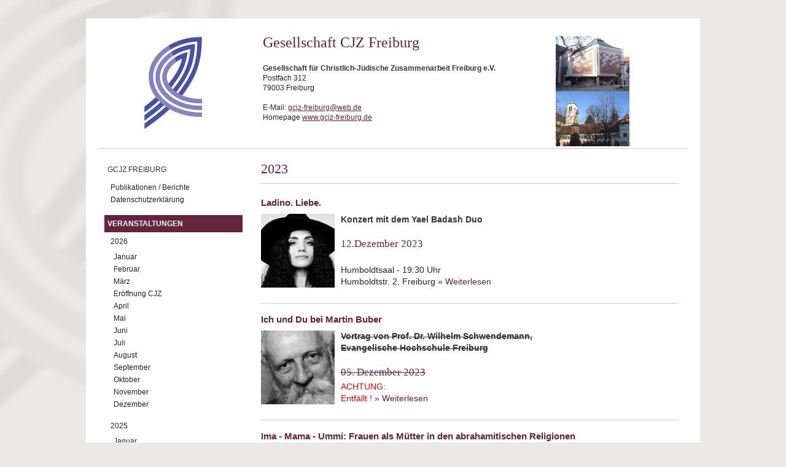

--- FILE ---
content_type: text/html; charset=utf-8
request_url: https://freiburg.deutscher-koordinierungsrat.de/veranstaltungen-2023
body_size: 4363
content:
<!DOCTYPE html PUBLIC "-//W3C//DTD XHTML+RDFa 1.0//EN"
  "http://www.w3.org/MarkUp/DTD/xhtml-rdfa-1.dtd">
<html xmlns="http://www.w3.org/1999/xhtml" xml:lang="de" version="XHTML+RDFa 1.0" dir="ltr"
  xmlns:content="http://purl.org/rss/1.0/modules/content/"
  xmlns:dc="http://purl.org/dc/terms/"
  xmlns:foaf="http://xmlns.com/foaf/0.1/"
  xmlns:og="http://ogp.me/ns#"
  xmlns:rdfs="http://www.w3.org/2000/01/rdf-schema#"
  xmlns:sioc="http://rdfs.org/sioc/ns#"
  xmlns:sioct="http://rdfs.org/sioc/types#"
  xmlns:skos="http://www.w3.org/2004/02/skos/core#"
  xmlns:xsd="http://www.w3.org/2001/XMLSchema#">

<head profile="http://www.w3.org/1999/xhtml/vocab">
  <meta http-equiv="Content-Type" content="text/html; charset=utf-8" />
<meta name="Generator" content="Drupal 7 (http://drupal.org)" />
<link rel="alternate" type="application/rss+xml" title="RSS - 2023" href="https://freiburg.deutscher-koordinierungsrat.de/taxonomy/term/369/feed" />
<link rel="canonical" href="/veranstaltungen-2023" />
<link rel="shortlink" href="/taxonomy/term/369" />
<meta about="/veranstaltungen-2023" typeof="skos:Concept" property="rdfs:label skos:prefLabel" content="2023" />
<link rel="shortcut icon" href="https://freiburg.deutscher-koordinierungsrat.de/misc/favicon.ico" type="image/vnd.microsoft.icon" />
  <title>2023 | Gesellschaft CJZ Freiburg</title>
  <link type="text/css" rel="stylesheet" href="https://freiburg.deutscher-koordinierungsrat.de/sites/default/files/css/css_xE-rWrJf-fncB6ztZfd2huxqgxu4WO-qwma6Xer30m4.css" media="all" />
<link type="text/css" rel="stylesheet" href="https://freiburg.deutscher-koordinierungsrat.de/sites/default/files/css/css_5U-EcL3z3yNTZ_h1CVqKG8MDWEJLuy2cLMIIoGNXEgo.css" media="all" />
<link type="text/css" rel="stylesheet" href="https://freiburg.deutscher-koordinierungsrat.de/sites/default/files/css/css_TWMrkL3DlmOsdjLoy2-KTacHZYR_V7PJDF0qAaNms6o.css" media="all" />
<link type="text/css" rel="stylesheet" href="https://freiburg.deutscher-koordinierungsrat.de/sites/default/files/css/css_bx9yMVlBeu4Jt7zaev6YttTp2FWA4V16G5ld5X2tB_8.css" media="all" />
  <script type="text/javascript" src="https://freiburg.deutscher-koordinierungsrat.de/sites/default/files/js/js_yMSKTzBO0KmozyLwajzFOrrt_kto_9mtccAkb0rm7gc.js"></script>
<script type="text/javascript" src="https://freiburg.deutscher-koordinierungsrat.de/sites/default/files/js/js_Rsh-g1kr_PmfKkfgroIZsRDOyz3sfQFWcY2Y1Y9u5jw.js"></script>
<script type="text/javascript" src="https://freiburg.deutscher-koordinierungsrat.de/sites/default/files/js/js_m5UvLHNlCeYv4w5kHJPH721AXBo-g9lylyb4t_UcuUE.js"></script>
<script type="text/javascript">
<!--//--><![CDATA[//><!--
jQuery.extend(Drupal.settings, {"basePath":"\/","pathPrefix":"","ajaxPageState":{"theme":"dkrug","theme_token":"kzoT9Cx3pLoM_EggWQ8Yqa_XxaHsl0wvNj-WWAq__Ng","js":{"misc\/jquery.js":1,"misc\/jquery-extend-3.4.0.js":1,"misc\/jquery-html-prefilter-3.5.0-backport.js":1,"misc\/jquery.once.js":1,"misc\/drupal.js":1,"sites\/all\/modules\/media_colorbox\/media_colorbox.js":1,"sites\/all\/modules\/ubercart\/uc_file\/uc_file.js":1,"public:\/\/languages\/de_GQD2nAxxTsPQ6_IvRK-MmKKnkdVXRQCboIC-d78t1yM.js":1,"sites\/all\/libraries\/colorbox\/jquery.colorbox-min.js":1,"sites\/all\/modules\/colorbox\/js\/colorbox.js":1,"sites\/all\/modules\/colorbox\/js\/colorbox_load.js":1,"sites\/all\/modules\/colorbox\/js\/colorbox_inline.js":1},"css":{"modules\/system\/system.base.css":1,"modules\/system\/system.menus.css":1,"modules\/system\/system.messages.css":1,"modules\/system\/system.theme.css":1,"sites\/all\/modules\/simplenews\/simplenews.css":1,"modules\/comment\/comment.css":1,"sites\/all\/modules\/domain_nav\/domain_nav.css":1,"modules\/field\/theme\/field.css":1,"modules\/node\/node.css":1,"modules\/search\/search.css":1,"sites\/all\/modules\/ubercart\/uc_file\/uc_file.css":1,"sites\/all\/modules\/ubercart\/uc_order\/uc_order.css":1,"sites\/all\/modules\/ubercart\/uc_product\/uc_product.css":1,"sites\/all\/modules\/ubercart\/uc_store\/uc_store.css":1,"modules\/user\/user.css":1,"sites\/all\/modules\/views\/css\/views.css":1,"sites\/all\/libraries\/colorbox\/example1\/colorbox.css":1,"sites\/all\/modules\/ctools\/css\/ctools.css":1,"modules\/taxonomy\/taxonomy.css":1,"sites\/all\/themes\/dkrug\/..\/dkr\/css\/base.css":1,"sites\/all\/themes\/dkrug\/css\/skeleton.css":1,"sites\/all\/themes\/dkrug\/..\/dkr\/css\/layout.css":1}},"colorbox":{"opacity":"0.85","current":"{current} of {total}","previous":"\u00ab Prev","next":"Next \u00bb","close":"Close","maxWidth":"98%","maxHeight":"98%","fixed":true,"mobiledetect":true,"mobiledevicewidth":"480px"}});
//--><!]]>
</script>
</head>
<body class="html not-front not-logged-in no-sidebars page-taxonomy page-taxonomy-term page-taxonomy-term- page-taxonomy-term-369 domain-freiburg-deutscher-koordinierungsrat-de" >
  <div id="skip-link">
    <a href="#main-content" class="element-invisible element-focusable">Direkt zum Inhalt</a>
  </div>
    <div class="container-wrap">
  <div class="container">
  
  <div class="sitehead-wrap">
	               <a href="/" title="Startseite" rel="home" id="logo">
              <img src="https://freiburg.deutscher-koordinierungsrat.de/sites/all/themes/dkrug/logo.png" alt="Startseite" />
            </a>
                 
       <div class="sitehead">
             <div class="region region-sitehead">
    <div id="block-nodeblock-85" class="block block-nodeblock">

    <h2>GCJZ Freiburg siteheader</h2>
  
  <div class="content">
    <div id="node-85" class="node node-siteheader clearfix" about="/node/85" typeof="sioc:Item foaf:Document">

  
      <span property="dc:title" content="GCJZ Freiburg siteheader" class="rdf-meta element-hidden"></span>
  
  <div class="content">
    <div class="field field-name-body field-type-text-with-summary field-label-hidden"><div class="field-items"><div class="field-item even" property="content:encoded"><h1>Gesellschaft CJZ Freiburg<img alt="" src="/sites/default/files/bilder/Freiburg/kisyn_smm.JPG" style="width: 120px; height: 180px; float: right; margin: 3px;"></h1><p><strong>Gesellschaft für Christlich-Jüdische Zusammenarbeit Freiburg e.V.</strong><br>Postfach 312<br>79003 Freiburg<br><br>E-Mail: <a href="mailto:gcjz-freiburg@web.de">gcjz-freiburg@web.de</a><br>Homepage <a href="http://www.gcjz-freiburg.de">www.gcjz-freiburg.de</a></p></div></div></div>  </div>

  
  
</div>
  </div>
</div>
  </div>
                  </div>
  </div>
  
  <div class="five columns">
      <div class="region region-header">
    <div id="block-system-main-menu" class="block block-system block-menu">

    
  <div class="content">
    <ul class="menu"><li class="first expanded"><a href="/freiburg-gcjz">GCJZ Freiburg</a><ul class="menu"><li class="first leaf"><a href="/gcjz-freiburg-Publikationen">Publikationen / Berichte</a></li>
<li class="last leaf"><a href="/gcjz-freiburg-Datenschutz">Datenschutzerklärung</a></li>
</ul></li>
<li class="last expanded active-trail"><a href="/veranstaltungen" title="" class="active-trail">Veranstaltungen</a><ul class="menu"><li class="first expanded"><a href="/veranstaltungen-2026" title="">2026</a><ul class="menu"><li class="first leaf"><a href="/veranstaltungen-januar-2026" title="">Januar</a></li>
<li class="leaf"><a href="/veranstaltungen-februar-2026" title="">Februar</a></li>
<li class="leaf"><a href="/veranstaltungen-maerz-2026" title="">März</a></li>
<li class="leaf"><a href="/veranstaltungen-cjz-eroeffnung-2026" title="">Eröffnung CJZ</a></li>
<li class="leaf"><a href="/veranstaltungen-april-2026" title="">April</a></li>
<li class="leaf"><a href="/veranstaltungen-mai-2026" title="">Mai</a></li>
<li class="leaf"><a href="/veranstaltungen-juni-2026" title="">Juni</a></li>
<li class="leaf"><a href="/veranstaltungen-juli-2026" title="">Juli</a></li>
<li class="leaf"><a href="/veranstaltungen-august-2026" title="">August</a></li>
<li class="leaf"><a href="/veranstaltungen-september-2026" title="">September</a></li>
<li class="leaf"><a href="/veranstaltungen-oktober-2026" title="">Oktober</a></li>
<li class="leaf"><a href="/veranstaltungen-november-2026" title="">November</a></li>
<li class="last leaf"><a href="/veranstaltungen-dezember-2026" title="">Dezember</a></li>
</ul></li>
<li class="expanded"><a href="/veranstaltungen-2025" title="">2025</a><ul class="menu"><li class="first leaf"><a href="/veranstaltungen-januar-2025" title="">Januar</a></li>
<li class="leaf"><a href="/veranstaltungen-februar-2025" title="">Februar</a></li>
<li class="leaf"><a href="/veranstaltungen-maerz-2025" title="">März</a></li>
<li class="leaf"><a href="/veranstaltungen-eroeffnung-cjz-2025" title="">Eröffnung CJZ</a></li>
<li class="leaf"><a href="/veranstaltungen-april-2025" title="">April</a></li>
<li class="leaf"><a href="/veranstaltungen-mai-2025" title="">Mai</a></li>
<li class="leaf"><a href="/veranstaltungen-juni-2025" title="">Juni</a></li>
<li class="leaf"><a href="/veranstaltungen-juli-2025" title="">Juli</a></li>
<li class="leaf"><a href="/veranstaltungen-august-2025" title="">August</a></li>
<li class="leaf"><a href="/veranstaltungen-september-2025" title="">September</a></li>
<li class="leaf"><a href="/veranstaltungen-oktober-2025" title="">Oktober</a></li>
<li class="leaf"><a href="/veranstaltungen-november-2025" title="">November</a></li>
<li class="last leaf"><a href="/veranstaltungen-dezember-2025" title="">Dezember</a></li>
</ul></li>
<li class="collapsed"><a href="/veranstaltungen-2024" title="">2024</a></li>
<li class="expanded active-trail"><a href="/veranstaltungen-2023" title="" class="active-trail active">2023</a><ul class="menu"><li class="first leaf"><a href="/veranstaltungen-januar-2023" title="">Januar</a></li>
<li class="leaf"><a href="/veranstaltungen-februar-2023" title="">Februar</a></li>
<li class="leaf"><a href="/veranstaltungen-maerz-2023" title="">März</a></li>
<li class="leaf"><a href="/veranstaltungen-wdb-2023" title="">WdB 2023</a></li>
<li class="leaf"><a href="/veranstaltungen-april-2023" title="">April</a></li>
<li class="leaf"><a href="/veranstaltungen-mai-2023" title="">Mai</a></li>
<li class="leaf"><a href="/veranstaltungen-juni-2023" title="">Juni</a></li>
<li class="leaf"><a href="/veranstaltungen-juli-2023" title="">Juli</a></li>
<li class="leaf"><a href="/veranstaltungen-august-2023" title="">August</a></li>
<li class="leaf"><a href="/veranstaltungen-september-2023" title="">September</a></li>
<li class="leaf"><a href="/veranstaltungen-oktober-2023" title="">Oktober</a></li>
<li class="leaf"><a href="/veranstaltungen-november-2023" title="">November</a></li>
<li class="last leaf"><a href="/veranstaltungen-dezember-2023" title="">Dezember</a></li>
</ul></li>
<li class="collapsed"><a href="/veranstaltungen-2022" title="">2022</a></li>
<li class="collapsed"><a href="/veranstaltungen-2021" title="">2021</a></li>
<li class="collapsed"><a href="/veranstaltungen-2020" title="">2020</a></li>
<li class="collapsed"><a href="/veranstaltungen-2019" title="">2019</a></li>
<li class="collapsed"><a href="/veranstaltungen-2018" title="">2018</a></li>
<li class="collapsed"><a href="/veranstaltungen-2017" title="">2017</a></li>
<li class="collapsed"><a href="/veranstaltungen-2016" title="">2016</a></li>
<li class="collapsed"><a href="/veranstaltungen-2015" title="">2015</a></li>
<li class="collapsed"><a href="/veranstaltungen-2014" title="">2014</a></li>
<li class="last collapsed"><a href="/veranstaltungen-2012" title="">2012</a></li>
</ul></li>
</ul>  </div>
</div>
  </div>

        
    </div> <!-- /# five columns -->
    
    <div class="eleven columns omega">
    
    <div id="main-wrapper"><div id="main" class="clearfix">

      <div id="content" class="column"><div class="section">
                <a id="main-content"></a>
                <h1 class="title dkrug" id="page-title">2023</h1>                <div class="tabs"></div>                          <div class="region region-content">
    <div id="block-system-main" class="block block-system">

    
  <div class="content">
    <div class="term-listing-heading"><div id="taxonomy-term-369" class="taxonomy-term vocabulary-kategorien">

  
  <div class="content">
      </div>

</div>
</div><div id="node-14919" class="node node-article node-teaser clearfix" about="/gcjz-freiburg-Yael-Badash-Duo-2023" typeof="sioc:Item foaf:Document">

  
        <h2><a href="/gcjz-freiburg-Yael-Badash-Duo-2023">Ladino. Liebe.</a></h2>
    <span property="dc:title" content="Ladino. Liebe." class="rdf-meta element-hidden"></span>
      <div class="submitted">
      <span property="dc:date dc:created" content="2023-12-12T00:00:00+01:00" datatype="xsd:dateTime" rel="sioc:has_creator">Gespeichert von <span class="username" xml:lang="" about="/user/25" typeof="sioc:UserAccount" property="foaf:name" datatype="">Christoph</span> am/um Di, 12/12/2023 - 00:00</span>    </div>
  
  <div class="content">
    <div class="field field-name-body field-type-text-with-summary field-label-hidden"><div class="field-items"><div class="field-item even" property="content:encoded"><p><strong><img alt="" src="/sites/default/files/bilder/Freiburg/medium_yaelbadash.JPG" style="width: 120px; height: 120px; float: left;">Konzert mit dem Yael Badash Duo</strong></p><h4>12.Dezember 2023</h4><p><br>Humboldtsaal - 19:30 Uhr<br>Humboldtstr. 2, Freiburg <span class="read-more"><a href="/gcjz-freiburg-Yael-Badash-Duo-2023" title="" rel="nofollow">&raquo; Weiterlesen<span class="element-invisible"> about Ladino. Liebe.</span></a></span></p></div></div></div>  </div>

  
  
</div>
<div id="node-14503" class="node node-article node-teaser clearfix" about="/gcjz-freiburg-Ich-und-Du-bei-Martin-Buber-2023" typeof="sioc:Item foaf:Document">

  
        <h2><a href="/gcjz-freiburg-Ich-und-Du-bei-Martin-Buber-2023">Ich und Du bei Martin Buber</a></h2>
    <span property="dc:title" content="Ich und Du bei Martin Buber" class="rdf-meta element-hidden"></span>
      <div class="submitted">
      <span property="dc:date dc:created" content="2023-12-05T00:00:00+01:00" datatype="xsd:dateTime" rel="sioc:has_creator">Gespeichert von <span class="username" xml:lang="" about="/user/25" typeof="sioc:UserAccount" property="foaf:name" datatype="">Christoph</span> am/um Di, 12/05/2023 - 00:00</span>    </div>
  
  <div class="content">
    <div class="field field-name-body field-type-text-with-summary field-label-hidden"><div class="field-items"><div class="field-item even" property="content:encoded"><p><strong><img alt="" src="/sites/default/files/bilder/Freiburg/medium_Buber.jpg" style="width: 120px; height: 120px; float: left;"><s>Vortrag von Prof. Dr. Wilhelm Schwendemann,<br>Evangelische Hochschule Freiburg</s></strong></p><h4><s>05. Dezember 2023</s></h4><p><span style="color:#ff0000;">ACHTUNG:<br>Entfällt !</span> <span class="read-more"><a href="/gcjz-freiburg-Ich-und-Du-bei-Martin-Buber-2023" title="" rel="nofollow">&raquo; Weiterlesen<span class="element-invisible"> about Ich und Du bei Martin Buber</span></a></span></p></div></div></div>  </div>

  
  
</div>
<div id="node-14501" class="node node-article node-teaser clearfix" about="/gcjz-freiburg-Muetter-in-den-Religionen-2023" typeof="sioc:Item foaf:Document">

  
        <h2><a href="/gcjz-freiburg-Muetter-in-den-Religionen-2023">Ima - Mama - Ummi: Frauen als Mütter in den abrahamitischen Religionen</a></h2>
    <span property="dc:title" content="Ima - Mama - Ummi: Frauen als Mütter in den abrahamitischen Religionen" class="rdf-meta element-hidden"></span>
      <div class="submitted">
      <span property="dc:date dc:created" content="2023-12-04T00:00:00+01:00" datatype="xsd:dateTime" rel="sioc:has_creator">Gespeichert von <span class="username" xml:lang="" about="/user/25" typeof="sioc:UserAccount" property="foaf:name" datatype="">Christoph</span> am/um Mo, 12/04/2023 - 00:00</span>    </div>
  
  <div class="content">
    <div class="field field-name-body field-type-text-with-summary field-label-hidden"><div class="field-items"><div class="field-item even" property="content:encoded"><p><strong><img alt="" src="/sites/default/files/bilder/Freiburg/medium_mutter.JPG" style="width: 120px; height: 120px; float: left;">Vortrag von Dr. Ursula Hellerich,<br>Medizinerin und Prädikantin</strong></p><h4>04. Dezembrer 2023</h4><p>Kath. Akademie Erzdiözese Freiburg - 15.15 Uhr<br>Wintererstraße 1, Freiburg <span class="read-more"><a href="/gcjz-freiburg-Muetter-in-den-Religionen-2023" title="" rel="nofollow">&raquo; Weiterlesen<span class="element-invisible"> about Ima - Mama - Ummi: Frauen als Mütter in den abrahamitischen Religionen</span></a></span></p></div></div></div>  </div>

  
  
</div>
<div id="node-14499" class="node node-article node-teaser clearfix" about="/gcjz-freiburg-Martin-Buber-2023" typeof="sioc:Item foaf:Document">

  
        <h2><a href="/gcjz-freiburg-Martin-Buber-2023">Gemeinschaft bei Martin Buber - Dialogphilosophie entdecken</a></h2>
    <span property="dc:title" content="Gemeinschaft bei Martin Buber - Dialogphilosophie entdecken" class="rdf-meta element-hidden"></span>
      <div class="submitted">
      <span property="dc:date dc:created" content="2023-11-13T00:00:00+01:00" datatype="xsd:dateTime" rel="sioc:has_creator">Gespeichert von <span class="username" xml:lang="" about="/user/25" typeof="sioc:UserAccount" property="foaf:name" datatype="">Christoph</span> am/um Mo, 11/13/2023 - 00:00</span>    </div>
  
  <div class="content">
    <div class="field field-name-body field-type-text-with-summary field-label-hidden"><div class="field-items"><div class="field-item even" property="content:encoded"><p><strong><img alt="" src="/sites/default/files/bilder/Freiburg/medium_Buber.jpg" style="width: 120px; height: 120px; float: left;">Seminar mit Prof. Dr. Wilhelm Schwendemann,<br>Evangelische Hochschule Freiburg</strong></p><h4>13./20./27. Nov. und 04./11. Dez. 2023</h4><p>Matthias-Claudius-Kapelle - jeweils 19.30 Uhr<br>Kybfelsenstraße 17, Freiburg <span class="read-more"><a href="/gcjz-freiburg-Martin-Buber-2023" title="" rel="nofollow">&raquo; Weiterlesen<span class="element-invisible"> about Gemeinschaft bei Martin Buber - Dialogphilosophie entdecken</span></a></span></p></div></div></div>  </div>

  
  
</div>
<div id="node-14497" class="node node-article node-teaser clearfix" about="/gcjz-freiburg-Gedenken-an-die-Pogromnacht-2023" typeof="sioc:Item foaf:Document">

  
        <h2><a href="/gcjz-freiburg-Gedenken-an-die-Pogromnacht-2023">Gedenken an die Pogromnacht</a></h2>
    <span property="dc:title" content="Gedenken an die Pogromnacht" class="rdf-meta element-hidden"></span>
      <div class="submitted">
      <span property="dc:date dc:created" content="2023-11-09T00:00:00+01:00" datatype="xsd:dateTime" rel="sioc:has_creator">Gespeichert von <span class="username" xml:lang="" about="/user/25" typeof="sioc:UserAccount" property="foaf:name" datatype="">Christoph</span> am/um Do, 11/09/2023 - 00:00</span>    </div>
  
  <div class="content">
    <div class="field field-name-body field-type-text-with-summary field-label-hidden"><div class="field-items"><div class="field-item even" property="content:encoded"><p><img alt="" src="https://freiburg.deutscher-koordinierungsrat.de/sites/default/files/bilder/Freiburg/medium_mahnmal_synagoge.JPG" style="width: 120px; height: 120px; float: left;"><strong>Gedenkveranstaltung</strong></p><h4>09. November 2023</h4><p><br>Platz der Alten Synagoge - 17.30 Uhr<br>Freiburg <span class="read-more"><a href="/gcjz-freiburg-Gedenken-an-die-Pogromnacht-2023" title="" rel="nofollow">&raquo; Weiterlesen<span class="element-invisible"> about Gedenken an die Pogromnacht</span></a></span></p></div></div></div>  </div>

  
  
</div>
<h2 class="element-invisible">Seiten</h2><div class="item-list"><ul class="pager"><li class="pager-current first">1</li>
<li class="pager-item"><a title="Gehe zu Seite 2" href="/veranstaltungen-2023?page=1">2</a></li>
<li class="pager-item"><a title="Gehe zu Seite 3" href="/veranstaltungen-2023?page=2">3</a></li>
<li class="pager-next"><a title="Zur nächsten Seite" href="/veranstaltungen-2023?page=1">nächste Seite ›</a></li>
<li class="pager-last last"><a title="Zur letzten Seite" href="/veranstaltungen-2023?page=2">letzte Seite »</a></li>
</ul></div>  </div>
</div>
  </div>
        <a href="/taxonomy/term/369/feed" class="feed-icon" title="Subscribe to RSS - 2023"><img typeof="foaf:Image" src="https://freiburg.deutscher-koordinierungsrat.de/misc/feed.png" width="16" height="16" alt="Subscribe to RSS - 2023" /></a>      </div></div> <!-- /.section, /#content -->

      
      
    </div></div> <!-- /#main, /#main-wrapper -->

    <div id="footer"><div class="section">
          </div></div> <!-- /.section, /#footer -->

 </div> <!-- /# eleven columns -->
 
 </div> <!-- /#container -->
</div> <!-- /#container-wrap -->
  </body>
</html>
